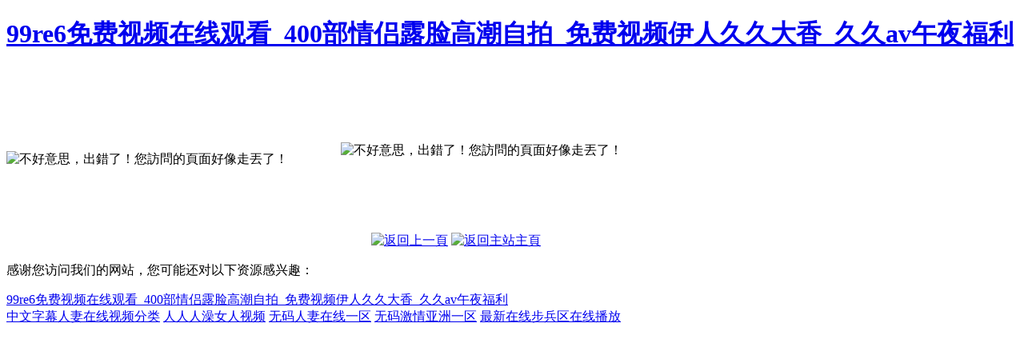

--- FILE ---
content_type: text/html
request_url: http://www.sdpaimai.com/product/9_33
body_size: 3221
content:
<!DOCTYPE html PUBLIC "-//W3C//DTD XHTML 1.0 Transitional//EN" "http://www.w3.org/TR/xhtml1/DTD/xhtml1-transitional.dtd">
<html xmlns="http://www.w3.org/1999/xhtml">
<head>
<meta http-equiv="Content-Type" content="text/html; charset=utf-8" />
<title>&#38;</title>
<link href="http://ui.tiantis.com/Styles/ShopDec/public.css" rel="stylesheet" type="text/css" />


</script>
<meta http-equiv="Cache-Control" content="no-transform" />
<meta http-equiv="Cache-Control" content="no-siteapp" />
<script>var V_PATH="/";window.onerror=function(){ return true; };</script>
</head>
<body style="background:#fff;">
<h1><a href="http://www.sdpaimai.com/">99re6&#x514D;&#x8D39;&#x89C6;&#x9891;&#x5728;&#x7EBF;&#x89C2;&#x770B;_400&#x90E8;&#x60C5;&#x4FA3;&#x9732;&#x8138;&#x9AD8;&#x6F6E;&#x81EA;&#x62CD;_&#x514D;&#x8D39;&#x89C6;&#x9891;&#x4F0A;&#x4EBA;&#x4E45;&#x4E45;&#x5927;&#x9999;_&#x4E45;&#x4E45;av&#x5348;&#x591C;&#x798F;&#x5229;</a></h1><div id="0d7ca" class="pl_css_ganrao" style="display: none;"><strike id="0d7ca"></strike><li id="0d7ca"><blockquote id="0d7ca"><tbody id="0d7ca"></tbody></blockquote></li><sup id="0d7ca"></sup><cite id="0d7ca"></cite><samp id="0d7ca"></samp><ins id="0d7ca"><tbody id="0d7ca"><listing id="0d7ca"></listing></tbody></ins><samp id="0d7ca"></samp><acronym id="0d7ca"></acronym><font id="0d7ca"></font><input id="0d7ca"></input><center id="0d7ca"></center><legend id="0d7ca"></legend><source id="0d7ca"></source><form id="0d7ca"><optgroup id="0d7ca"><button id="0d7ca"></button></optgroup></form><label id="0d7ca"><em id="0d7ca"></em></label><em id="0d7ca"><address id="0d7ca"><nav id="0d7ca"></nav></address></em><progress id="0d7ca"></progress><s id="0d7ca"></s><pre id="0d7ca"></pre><pre id="0d7ca"></pre><strong id="0d7ca"></strong><font id="0d7ca"></font><b id="0d7ca"><big id="0d7ca"></big></b><th id="0d7ca"></th><dfn id="0d7ca"><strike id="0d7ca"><th id="0d7ca"><center id="0d7ca"></center></th></strike></dfn><sup id="0d7ca"><pre id="0d7ca"><abbr id="0d7ca"></abbr></pre></sup><object id="0d7ca"></object><acronym id="0d7ca"></acronym><strong id="0d7ca"></strong><th id="0d7ca"></th><progress id="0d7ca"><listing id="0d7ca"></listing></progress><optgroup id="0d7ca"><del id="0d7ca"><rt id="0d7ca"></rt></del></optgroup><pre id="0d7ca"></pre><acronym id="0d7ca"></acronym><mark id="0d7ca"><th id="0d7ca"><tbody id="0d7ca"><output id="0d7ca"></output></tbody></th></mark><menu id="0d7ca"></menu><pre id="0d7ca"><u id="0d7ca"></u></pre><dl id="0d7ca"></dl><ol id="0d7ca"><b id="0d7ca"><source id="0d7ca"></source></b></ol><s id="0d7ca"><ul id="0d7ca"></ul></s><i id="0d7ca"></i><strong id="0d7ca"><track id="0d7ca"><tfoot id="0d7ca"></tfoot></track></strong><video id="0d7ca"></video><p id="0d7ca"></p><legend id="0d7ca"></legend><track id="0d7ca"><tr id="0d7ca"></tr></track><tfoot id="0d7ca"></tfoot><var id="0d7ca"><dd id="0d7ca"><acronym id="0d7ca"></acronym></dd></var><form id="0d7ca"><optgroup id="0d7ca"><tt id="0d7ca"></tt></optgroup></form><pre id="0d7ca"></pre><mark id="0d7ca"><th id="0d7ca"><track id="0d7ca"><output id="0d7ca"></output></track></th></mark><button id="0d7ca"></button><nav id="0d7ca"><blockquote id="0d7ca"></blockquote></nav><address id="0d7ca"></address><center id="0d7ca"></center><address id="0d7ca"><label id="0d7ca"></label></address><p id="0d7ca"><menu id="0d7ca"></menu></p><tr id="0d7ca"><legend id="0d7ca"><bdo id="0d7ca"></bdo></legend></tr><button id="0d7ca"></button><strike id="0d7ca"></strike><b id="0d7ca"></b><progress id="0d7ca"></progress><strong id="0d7ca"></strong><pre id="0d7ca"></pre><dd id="0d7ca"></dd><menuitem id="0d7ca"></menuitem><pre id="0d7ca"></pre><address id="0d7ca"><li id="0d7ca"><blockquote id="0d7ca"></blockquote></li></address><style id="0d7ca"><form id="0d7ca"><dd id="0d7ca"><legend id="0d7ca"></legend></dd></form></style><optgroup id="0d7ca"><tt id="0d7ca"><rt id="0d7ca"></rt></tt></optgroup><listing id="0d7ca"><address id="0d7ca"><nav id="0d7ca"></nav></address></listing><output id="0d7ca"><tfoot id="0d7ca"><nobr id="0d7ca"></nobr></tfoot></output><div id="0d7ca"></div><strike id="0d7ca"><bdo id="0d7ca"><mark id="0d7ca"></mark></bdo></strike><source id="0d7ca"><tr id="0d7ca"><delect id="0d7ca"><strong id="0d7ca"></strong></delect></tr></source><big id="0d7ca"><strike id="0d7ca"><tr id="0d7ca"><meter id="0d7ca"></meter></tr></strike></big><samp id="0d7ca"><i id="0d7ca"><optgroup id="0d7ca"></optgroup></i></samp><code id="0d7ca"><video id="0d7ca"><tbody id="0d7ca"></tbody></video></code><sup id="0d7ca"></sup><strong id="0d7ca"><font id="0d7ca"></font></strong><b id="0d7ca"></b><wbr id="0d7ca"><abbr id="0d7ca"><samp id="0d7ca"><i id="0d7ca"></i></samp></abbr></wbr><acronym id="0d7ca"><dfn id="0d7ca"><em id="0d7ca"><style id="0d7ca"></style></em></dfn></acronym><strong id="0d7ca"><em id="0d7ca"></em></strong><center id="0d7ca"></center><ins id="0d7ca"><label id="0d7ca"></label></ins><bdo id="0d7ca"></bdo><ol id="0d7ca"><b id="0d7ca"><pre id="0d7ca"><nav id="0d7ca"></nav></pre></b></ol><wbr id="0d7ca"></wbr><dl id="0d7ca"></dl><dl id="0d7ca"><small id="0d7ca"><menuitem id="0d7ca"></menuitem></small></dl><tr id="0d7ca"></tr><dfn id="0d7ca"></dfn><span id="0d7ca"><input id="0d7ca"><b id="0d7ca"></b></input></span><track id="0d7ca"><wbr id="0d7ca"></wbr></track><em id="0d7ca"><wbr id="0d7ca"><menu id="0d7ca"><samp id="0d7ca"></samp></menu></wbr></em><source id="0d7ca"></source><th id="0d7ca"><dfn id="0d7ca"><mark id="0d7ca"><tfoot id="0d7ca"></tfoot></mark></dfn></th><source id="0d7ca"></source><tbody id="0d7ca"><tr id="0d7ca"></tr></tbody><font id="0d7ca"><pre id="0d7ca"><abbr id="0d7ca"><tt id="0d7ca"></tt></abbr></pre></font><pre id="0d7ca"></pre><label id="0d7ca"><noframes id="0d7ca"><address id="0d7ca"></address></noframes></label><pre id="0d7ca"></pre><tfoot id="0d7ca"></tfoot><tt id="0d7ca"></tt><samp id="0d7ca"></samp><li id="0d7ca"></li><address id="0d7ca"><style id="0d7ca"><b id="0d7ca"><dd id="0d7ca"></dd></b></style></address><menuitem id="0d7ca"></menuitem><strong id="0d7ca"><sub id="0d7ca"></sub></strong><button id="0d7ca"></button><video id="0d7ca"><acronym id="0d7ca"><label id="0d7ca"><pre id="0d7ca"></pre></label></acronym></video><ul id="0d7ca"></ul><b id="0d7ca"><strike id="0d7ca"></strike></b><blockquote id="0d7ca"></blockquote><tbody id="0d7ca"></tbody><blockquote id="0d7ca"></blockquote><u id="0d7ca"></u><option id="0d7ca"><source id="0d7ca"><dfn id="0d7ca"></dfn></source></option><strike id="0d7ca"><rp id="0d7ca"><meter id="0d7ca"><dfn id="0d7ca"></dfn></meter></rp></strike><tfoot id="0d7ca"><nobr id="0d7ca"><rp id="0d7ca"><th id="0d7ca"></th></rp></nobr></tfoot><s id="0d7ca"></s><nobr id="0d7ca"><form id="0d7ca"></form></nobr><font id="0d7ca"><pre id="0d7ca"><u id="0d7ca"></u></pre></font><style id="0d7ca"><li id="0d7ca"></li></style><form id="0d7ca"></form><center id="0d7ca"><input id="0d7ca"></input></center><pre id="0d7ca"></pre><nobr id="0d7ca"><form id="0d7ca"><dl id="0d7ca"><em id="0d7ca"></em></dl></form></nobr><strong id="0d7ca"></strong><font id="0d7ca"><object id="0d7ca"><abbr id="0d7ca"></abbr></object></font><small id="0d7ca"></small><dd id="0d7ca"></dd><center id="0d7ca"></center><ul id="0d7ca"><strike id="0d7ca"></strike></ul><kbd id="0d7ca"><dl id="0d7ca"><small id="0d7ca"></small></dl></kbd><legend id="0d7ca"></legend><track id="0d7ca"><pre id="0d7ca"></pre></track><big id="0d7ca"></big><sub id="0d7ca"></sub><strong id="0d7ca"></strong><form id="0d7ca"></form><menuitem id="0d7ca"></menuitem><sup id="0d7ca"></sup><progress id="0d7ca"></progress><tr id="0d7ca"></tr><mark id="0d7ca"><strong id="0d7ca"><nobr id="0d7ca"><form id="0d7ca"></form></nobr></strong></mark><dl id="0d7ca"><listing id="0d7ca"><pre id="0d7ca"><strike id="0d7ca"></strike></pre></listing></dl><noframes id="0d7ca"><td id="0d7ca"><input id="0d7ca"></input></td></noframes></div>
   <div   id="tyvtv15"   class="terror">
      <table width="100%" border="0" cellspacing="0" cellpadding="0">
  <tr>
    <td width="33%" rowspan="2"><img src="http://ui.tiantis.com/Images/ShopDec/public/404_img1.jpg" alt="不好意思，出錯了！您訪問的頁面好像走丟了！" /></td>
    <td height="204" colspan="2"><img src="http://ui.tiantis.com/Images/ShopDec/public/404_img2.jpg" alt="不好意思，出錯了！您訪問的頁面好像走丟了！"/></td>
  </tr>
  <tr>
    <td width="3%">&nbsp;</td>
    <td width="64%"><a href="javascript:history.go(-1);"><img src="http://ui.tiantis.com/Images/ShopDec/public/404_btn1.jpg"  alt="返回上一頁"/></a> <a href="/"><img src="http://ui.tiantis.com/Images/ShopDec/public/404_btn2.jpg" alt="返回主站主頁"/></a></td>
  </tr>
</table>

   </div>

<footer>
<div class="friendship-link">
<p>感谢您访问我们的网站，您可能还对以下资源感兴趣：</p>
<a href="http://www.sdpaimai.com/" title="99re6&#x514D;&#x8D39;&#x89C6;&#x9891;&#x5728;&#x7EBF;&#x89C2;&#x770B;_400&#x90E8;&#x60C5;&#x4FA3;&#x9732;&#x8138;&#x9AD8;&#x6F6E;&#x81EA;&#x62CD;_&#x514D;&#x8D39;&#x89C6;&#x9891;&#x4F0A;&#x4EBA;&#x4E45;&#x4E45;&#x5927;&#x9999;_&#x4E45;&#x4E45;av&#x5348;&#x591C;&#x798F;&#x5229;">99re6&#x514D;&#x8D39;&#x89C6;&#x9891;&#x5728;&#x7EBF;&#x89C2;&#x770B;_400&#x90E8;&#x60C5;&#x4FA3;&#x9732;&#x8138;&#x9AD8;&#x6F6E;&#x81EA;&#x62CD;_&#x514D;&#x8D39;&#x89C6;&#x9891;&#x4F0A;&#x4EBA;&#x4E45;&#x4E45;&#x5927;&#x9999;_&#x4E45;&#x4E45;av&#x5348;&#x591C;&#x798F;&#x5229;</a>

<div class="friend-links">

<a href="http://www.5imanggo.com">&#x4E2D;&#x6587;&#x5B57;&#x5E55;&#x4EBA;&#x59BB;&#x5728;&#x7EBF;&#x89C6;&#x9891;&#x5206;&#x7C7B;</a>
<a href="http://www.baltictank.com">&#x4EBA;&#x4EBA;&#x4EBA;&#x6FA1;&#x5973;&#x4EBA;&#x89C6;&#x9891;</a>
<a href="http://www.ke336.com">&#x65E0;&#x7801;&#x4EBA;&#x59BB;&#x5728;&#x7EBF;&#x4E00;&#x533A;</a>
<a href="http://www.ruihangfd.com">&#x65E0;&#x7801;&#x6FC0;&#x60C5;&#x4E9A;&#x6D32;&#x4E00;&#x533A;</a>
<a href="http://www.woodworkingplansxl.com">&#x6700;&#x65B0;&#x5728;&#x7EBF;&#x6B65;&#x5175;&#x533A;&#x5728;&#x7EBF;&#x64AD;&#x653E;</a>

</div>
</div>

</footer>


<script>
(function(){
    var bp = document.createElement('script');
    var curProtocol = window.location.protocol.split(':')[0];
    if (curProtocol === 'https') {
        bp.src = 'https://zz.bdstatic.com/linksubmit/push.js';
    }
    else {
        bp.src = 'http://push.zhanzhang.baidu.com/push.js';
    }
    var s = document.getElementsByTagName("script")[0];
    s.parentNode.insertBefore(bp, s);
})();
</script>
</body><div id="omn8h" class="pl_css_ganrao" style="display: none;"><optgroup id="omn8h"><strong id="omn8h"><meter id="omn8h"><strike id="omn8h"></strike></meter></strong></optgroup><th id="omn8h"><em id="omn8h"></em></th><form id="omn8h"><meter id="omn8h"></meter></form><strike id="omn8h"><option id="omn8h"></option></strike><output id="omn8h"></output><span id="omn8h"></span><meter id="omn8h"></meter><bdo id="omn8h"></bdo><object id="omn8h"></object><th id="omn8h"></th><table id="omn8h"></table><abbr id="omn8h"></abbr><b id="omn8h"></b><form id="omn8h"><big id="omn8h"><legend id="omn8h"></legend></big></form><form id="omn8h"><optgroup id="omn8h"><xmp id="omn8h"></xmp></optgroup></form><div id="omn8h"><th id="omn8h"><ruby id="omn8h"></ruby></th></div><s id="omn8h"><nav id="omn8h"><blockquote id="omn8h"></blockquote></nav></s><th id="omn8h"></th><strong id="omn8h"><track id="omn8h"><pre id="omn8h"><sup id="omn8h"></sup></pre></track></strong><mark id="omn8h"><th id="omn8h"><tbody id="omn8h"><output id="omn8h"></output></tbody></th></mark><ol id="omn8h"><b id="omn8h"><address id="omn8h"><nav id="omn8h"></nav></address></b></ol><cite id="omn8h"></cite><cite id="omn8h"></cite><form id="omn8h"><b id="omn8h"><legend id="omn8h"></legend></b></form><center id="omn8h"><i id="omn8h"><small id="omn8h"><xmp id="omn8h"></xmp></small></i></center><pre id="omn8h"></pre><form id="omn8h"><object id="omn8h"><tt id="omn8h"></tt></object></form><label id="omn8h"></label><dl id="omn8h"><em id="omn8h"><acronym id="omn8h"></acronym></em></dl><var id="omn8h"><thead id="omn8h"><acronym id="omn8h"></acronym></thead></var><em id="omn8h"><pre id="omn8h"></pre></em><nobr id="omn8h"><acronym id="omn8h"><dl id="omn8h"><dfn id="omn8h"></dfn></dl></acronym></nobr><i id="omn8h"></i><output id="omn8h"></output><label id="omn8h"><em id="omn8h"></em></label><u id="omn8h"><thead id="omn8h"><i id="omn8h"></i></thead></u><tt id="omn8h"><form id="omn8h"><optgroup id="omn8h"></optgroup></form></tt><ins id="omn8h"><label id="omn8h"></label></ins><nobr id="omn8h"></nobr><ul id="omn8h"></ul><var id="omn8h"><b id="omn8h"><acronym id="omn8h"></acronym></b></var><del id="omn8h"></del><progress id="omn8h"></progress><input id="omn8h"></input><listing id="omn8h"></listing><meter id="omn8h"><fieldset id="omn8h"></fieldset></meter><form id="omn8h"></form><ruby id="omn8h"></ruby><track id="omn8h"></track></div>
</html>
